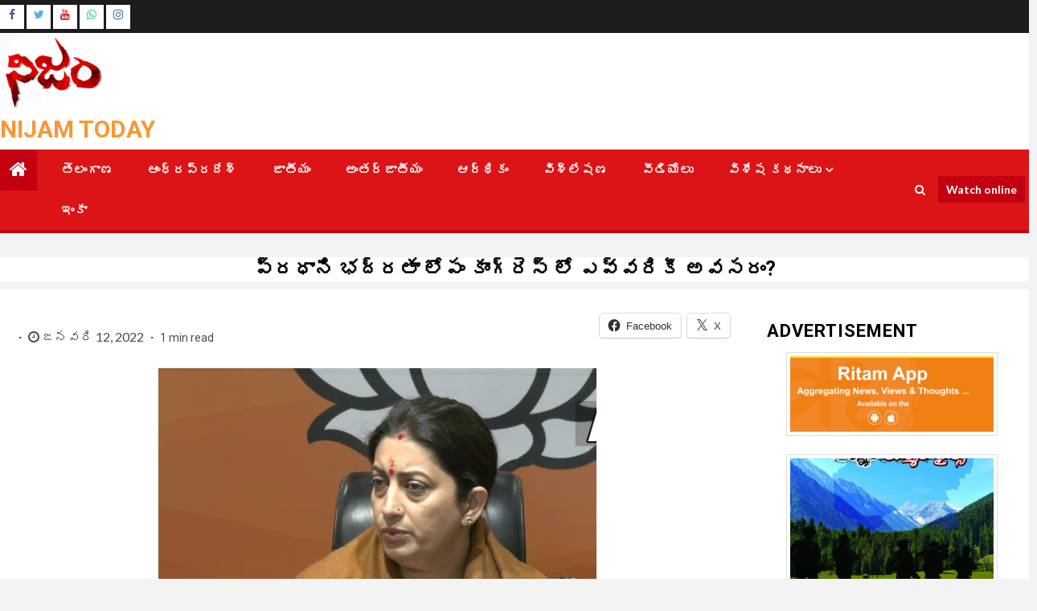

--- FILE ---
content_type: text/html; charset=UTF-8
request_url: https://nijamtoday.com/2022/01/12/who-in-congress-seek-security-lapse/
body_size: 14987
content:
    <!doctype html>
<html lang="te">
    <head>
        <meta charset="UTF-8">
        <meta name="viewport" content="width=device-width, initial-scale=1">
        <link rel="profile" href="http://gmpg.org/xfn/11">

        <title>ప్రధాని భద్రతా లోపం  కాంగ్రెస్ లో ఎవ్వరికీ అవసరం? &#8211; Nijam Today</title>
<meta name='robots' content='max-image-preview:large' />
	<style>img:is([sizes="auto" i], [sizes^="auto," i]) { contain-intrinsic-size: 3000px 1500px }</style>
	<link rel='dns-prefetch' href='//static.addtoany.com' />
<link rel='dns-prefetch' href='//stats.wp.com' />
<link rel='dns-prefetch' href='//fonts.googleapis.com' />
<link rel='dns-prefetch' href='//c0.wp.com' />
<link rel="alternate" type="application/rss+xml" title="Nijam Today &raquo; ఫీడు" href="https://nijamtoday.com/feed/" />
<link rel="alternate" type="application/rss+xml" title="Nijam Today &raquo; వ్యాఖ్యల ఫీడు" href="https://nijamtoday.com/comments/feed/" />
<link rel="alternate" type="application/rss+xml" title="Nijam Today &raquo; ప్రధాని భద్రతా లోపం  కాంగ్రెస్ లో ఎవ్వరికీ అవసరం? వ్యాఖ్యల ఫీడు" href="https://nijamtoday.com/2022/01/12/who-in-congress-seek-security-lapse/feed/" />
<script type="text/javascript">
/* <![CDATA[ */
window._wpemojiSettings = {"baseUrl":"https:\/\/s.w.org\/images\/core\/emoji\/16.0.1\/72x72\/","ext":".png","svgUrl":"https:\/\/s.w.org\/images\/core\/emoji\/16.0.1\/svg\/","svgExt":".svg","source":{"concatemoji":"https:\/\/nijamtoday.com\/wp-includes\/js\/wp-emoji-release.min.js?ver=6.8.3"}};
/*! This file is auto-generated */
!function(s,n){var o,i,e;function c(e){try{var t={supportTests:e,timestamp:(new Date).valueOf()};sessionStorage.setItem(o,JSON.stringify(t))}catch(e){}}function p(e,t,n){e.clearRect(0,0,e.canvas.width,e.canvas.height),e.fillText(t,0,0);var t=new Uint32Array(e.getImageData(0,0,e.canvas.width,e.canvas.height).data),a=(e.clearRect(0,0,e.canvas.width,e.canvas.height),e.fillText(n,0,0),new Uint32Array(e.getImageData(0,0,e.canvas.width,e.canvas.height).data));return t.every(function(e,t){return e===a[t]})}function u(e,t){e.clearRect(0,0,e.canvas.width,e.canvas.height),e.fillText(t,0,0);for(var n=e.getImageData(16,16,1,1),a=0;a<n.data.length;a++)if(0!==n.data[a])return!1;return!0}function f(e,t,n,a){switch(t){case"flag":return n(e,"\ud83c\udff3\ufe0f\u200d\u26a7\ufe0f","\ud83c\udff3\ufe0f\u200b\u26a7\ufe0f")?!1:!n(e,"\ud83c\udde8\ud83c\uddf6","\ud83c\udde8\u200b\ud83c\uddf6")&&!n(e,"\ud83c\udff4\udb40\udc67\udb40\udc62\udb40\udc65\udb40\udc6e\udb40\udc67\udb40\udc7f","\ud83c\udff4\u200b\udb40\udc67\u200b\udb40\udc62\u200b\udb40\udc65\u200b\udb40\udc6e\u200b\udb40\udc67\u200b\udb40\udc7f");case"emoji":return!a(e,"\ud83e\udedf")}return!1}function g(e,t,n,a){var r="undefined"!=typeof WorkerGlobalScope&&self instanceof WorkerGlobalScope?new OffscreenCanvas(300,150):s.createElement("canvas"),o=r.getContext("2d",{willReadFrequently:!0}),i=(o.textBaseline="top",o.font="600 32px Arial",{});return e.forEach(function(e){i[e]=t(o,e,n,a)}),i}function t(e){var t=s.createElement("script");t.src=e,t.defer=!0,s.head.appendChild(t)}"undefined"!=typeof Promise&&(o="wpEmojiSettingsSupports",i=["flag","emoji"],n.supports={everything:!0,everythingExceptFlag:!0},e=new Promise(function(e){s.addEventListener("DOMContentLoaded",e,{once:!0})}),new Promise(function(t){var n=function(){try{var e=JSON.parse(sessionStorage.getItem(o));if("object"==typeof e&&"number"==typeof e.timestamp&&(new Date).valueOf()<e.timestamp+604800&&"object"==typeof e.supportTests)return e.supportTests}catch(e){}return null}();if(!n){if("undefined"!=typeof Worker&&"undefined"!=typeof OffscreenCanvas&&"undefined"!=typeof URL&&URL.createObjectURL&&"undefined"!=typeof Blob)try{var e="postMessage("+g.toString()+"("+[JSON.stringify(i),f.toString(),p.toString(),u.toString()].join(",")+"));",a=new Blob([e],{type:"text/javascript"}),r=new Worker(URL.createObjectURL(a),{name:"wpTestEmojiSupports"});return void(r.onmessage=function(e){c(n=e.data),r.terminate(),t(n)})}catch(e){}c(n=g(i,f,p,u))}t(n)}).then(function(e){for(var t in e)n.supports[t]=e[t],n.supports.everything=n.supports.everything&&n.supports[t],"flag"!==t&&(n.supports.everythingExceptFlag=n.supports.everythingExceptFlag&&n.supports[t]);n.supports.everythingExceptFlag=n.supports.everythingExceptFlag&&!n.supports.flag,n.DOMReady=!1,n.readyCallback=function(){n.DOMReady=!0}}).then(function(){return e}).then(function(){var e;n.supports.everything||(n.readyCallback(),(e=n.source||{}).concatemoji?t(e.concatemoji):e.wpemoji&&e.twemoji&&(t(e.twemoji),t(e.wpemoji)))}))}((window,document),window._wpemojiSettings);
/* ]]> */
</script>
<style id='wp-emoji-styles-inline-css' type='text/css'>

	img.wp-smiley, img.emoji {
		display: inline !important;
		border: none !important;
		box-shadow: none !important;
		height: 1em !important;
		width: 1em !important;
		margin: 0 0.07em !important;
		vertical-align: -0.1em !important;
		background: none !important;
		padding: 0 !important;
	}
</style>
<style id='classic-theme-styles-inline-css' type='text/css'>
/*! This file is auto-generated */
.wp-block-button__link{color:#fff;background-color:#32373c;border-radius:9999px;box-shadow:none;text-decoration:none;padding:calc(.667em + 2px) calc(1.333em + 2px);font-size:1.125em}.wp-block-file__button{background:#32373c;color:#fff;text-decoration:none}
</style>
<link rel='stylesheet' id='mediaelement-css' href='https://c0.wp.com/c/6.8.3/wp-includes/js/mediaelement/mediaelementplayer-legacy.min.css' type='text/css' media='all' />
<link rel='stylesheet' id='wp-mediaelement-css' href='https://c0.wp.com/c/6.8.3/wp-includes/js/mediaelement/wp-mediaelement.min.css' type='text/css' media='all' />
<link rel='stylesheet' id='embedpress-style-css' href='https://nijamtoday.com/wp-content/plugins/embedpress/assets/css/embedpress.css?ver=6.8.3' type='text/css' media='all' />
<link rel='stylesheet' id='foogallery-core-css' href='https://nijamtoday.com/wp-content/plugins/foogallery/extensions/default-templates/shared/css/foogallery.min.css?ver=2.4.27' type='text/css' media='all' />
<link rel='stylesheet' id='menu-image-css' href='https://nijamtoday.com/wp-content/plugins/menu-image/includes/css/menu-image.css?ver=3.12' type='text/css' media='all' />
<link rel='stylesheet' id='dashicons-css' href='https://c0.wp.com/c/6.8.3/wp-includes/css/dashicons.min.css' type='text/css' media='all' />
<link rel='stylesheet' id='font-awesome-css' href='https://nijamtoday.com/wp-content/themes/newsium/assets/font-awesome/css/font-awesome.min.css?ver=6.8.3' type='text/css' media='all' />
<link rel='stylesheet' id='bootstrap-css' href='https://nijamtoday.com/wp-content/themes/newsium/assets/bootstrap/css/bootstrap.min.css?ver=6.8.3' type='text/css' media='all' />
<link rel='stylesheet' id='slick-css-css' href='https://nijamtoday.com/wp-content/themes/newsium/assets/slick/css/slick.min.css?ver=6.8.3' type='text/css' media='all' />
<link rel='stylesheet' id='sidr-css' href='https://nijamtoday.com/wp-content/themes/newsium/assets/sidr/css/jquery.sidr.dark.css?ver=6.8.3' type='text/css' media='all' />
<link rel='stylesheet' id='magnific-popup-css' href='https://nijamtoday.com/wp-content/themes/newsium/assets/magnific-popup/magnific-popup.css?ver=6.8.3' type='text/css' media='all' />
<link rel='stylesheet' id='chld_thm_cfg_parent-css' href='https://nijamtoday.com/wp-content/themes/newsium/style.css?ver=6.8.3' type='text/css' media='all' />
<link rel='stylesheet' id='newsium-google-fonts-css' href='https://fonts.googleapis.com/css?family=Roboto:100,300,400,500,700|Lato:400,300,400italic,900,700&#038;subset=latin,latin-ext' type='text/css' media='all' />
<link rel='stylesheet' id='newsium-style-css' href='https://nijamtoday.com/wp-content/themes/newsium-child/style.css?ver=1.0.8.1590996642' type='text/css' media='all' />
<link rel='stylesheet' id='addtoany-css' href='https://nijamtoday.com/wp-content/plugins/add-to-any/addtoany.min.css?ver=1.16' type='text/css' media='all' />
<style id='addtoany-inline-css' type='text/css'>
@media screen and (min-width:981px){
.a2a_floating_style.a2a_default_style{display:none;}
}
</style>
<link rel='stylesheet' id='social-logos-css' href='https://c0.wp.com/p/jetpack/12.7.2/_inc/social-logos/social-logos.min.css' type='text/css' media='all' />
<link rel='stylesheet' id='jetpack_css-css' href='https://c0.wp.com/p/jetpack/12.7.2/css/jetpack.css' type='text/css' media='all' />
<script type="text/javascript" id="jetpack_related-posts-js-extra">
/* <![CDATA[ */
var related_posts_js_options = {"post_heading":"h4"};
/* ]]> */
</script>
<script type="text/javascript" src="https://c0.wp.com/p/jetpack/12.7.2/_inc/build/related-posts/related-posts.min.js" id="jetpack_related-posts-js"></script>
<script type="text/javascript" id="addtoany-core-js-before">
/* <![CDATA[ */
window.a2a_config=window.a2a_config||{};a2a_config.callbacks=[];a2a_config.overlays=[];a2a_config.templates={};a2a_localize = {
	Share: "Share",
	Save: "Save",
	Subscribe: "Subscribe",
	Email: "Email",
	Bookmark: "Bookmark",
	ShowAll: "Show all",
	ShowLess: "Show less",
	FindServices: "Find service(s)",
	FindAnyServiceToAddTo: "Instantly find any service to add to",
	PoweredBy: "Powered by",
	ShareViaEmail: "Share via email",
	SubscribeViaEmail: "Subscribe via email",
	BookmarkInYourBrowser: "Bookmark in your browser",
	BookmarkInstructions: "Press Ctrl+D or \u2318+D to bookmark this page",
	AddToYourFavorites: "Add to your favorites",
	SendFromWebOrProgram: "Send from any email address or email program",
	EmailProgram: "Email program",
	More: "More&#8230;",
	ThanksForSharing: "Thanks for sharing!",
	ThanksForFollowing: "Thanks for following!"
};
/* ]]> */
</script>
<script type="text/javascript" defer src="https://static.addtoany.com/menu/page.js" id="addtoany-core-js"></script>
<script type="text/javascript" src="https://c0.wp.com/c/6.8.3/wp-includes/js/jquery/jquery.min.js" id="jquery-core-js"></script>
<script type="text/javascript" src="https://c0.wp.com/c/6.8.3/wp-includes/js/jquery/jquery-migrate.min.js" id="jquery-migrate-js"></script>
<script type="text/javascript" defer src="https://nijamtoday.com/wp-content/plugins/add-to-any/addtoany.min.js?ver=1.1" id="addtoany-jquery-js"></script>
<link rel="https://api.w.org/" href="https://nijamtoday.com/wp-json/" /><link rel="alternate" title="JSON" type="application/json" href="https://nijamtoday.com/wp-json/wp/v2/posts/33252" /><link rel="EditURI" type="application/rsd+xml" title="RSD" href="https://nijamtoday.com/xmlrpc.php?rsd" />
<meta name="generator" content="WordPress 6.8.3" />
<link rel="canonical" href="https://nijamtoday.com/2022/01/12/who-in-congress-seek-security-lapse/" />
<link rel='shortlink' href='https://nijamtoday.com/?p=33252' />
<link rel="alternate" title="oEmbed (JSON)" type="application/json+oembed" href="https://nijamtoday.com/wp-json/oembed/1.0/embed?url=https%3A%2F%2Fnijamtoday.com%2F2022%2F01%2F12%2Fwho-in-congress-seek-security-lapse%2F" />
<link rel="alternate" title="oEmbed (XML)" type="text/xml+oembed" href="https://nijamtoday.com/wp-json/oembed/1.0/embed?url=https%3A%2F%2Fnijamtoday.com%2F2022%2F01%2F12%2Fwho-in-congress-seek-security-lapse%2F&#038;format=xml" />
<!-- FIFU: meta tags for featured image (begin) -->
<meta property="og:image" content="https://nijamtoday.com/wp-content/uploads/2022/01/Smriti-Irani2.jpeg" />
<!-- FIFU: meta tags for featured image (end) --><meta name="twitter:image" content="https://nijamtoday.com/wp-content/uploads/2022/01/Smriti-Irani2.jpeg" />	<style>img#wpstats{display:none}</style>
		<link rel="pingback" href="https://nijamtoday.com/xmlrpc.php">        <style type="text/css">
                        body .header-style1 .top-header.data-bg:before,
            body .header-style1 .main-header.data-bg:before {
                background: rgba(0, 0, 0, 0);
            }

                        body .site-title a,
            .site-header .site-branding .site-title a:visited,
            .site-header .site-branding .site-title a:hover,
            .site-description {
                color: #f79838;
            }

            .header-layout-3 .site-header .site-branding .site-title,
            .site-branding .site-title {
                font-size: 30px;
            }

            @media only screen and (max-width: 640px) {
                .site-branding .site-title {
                    font-size: 40px;

                }
            }

            @media only screen and (max-width: 375px) {
                .site-branding .site-title {
                    font-size: 32px;

                }
            }

            
                        .elementor-default .elementor-section.elementor-section-full_width > .elementor-container,
            .elementor-default .elementor-section.elementor-section-boxed > .elementor-container,
            .elementor-page .elementor-section.elementor-section-full_width > .elementor-container,
            .elementor-page .elementor-section.elementor-section-boxed > .elementor-container{
                max-width: 1500px;
            }
            .align-content-left .elementor-section-stretched,
            .align-content-right .elementor-section-stretched {
                max-width: 100%;
                left: 0 !important;
            }

        </style>
        
<!-- Jetpack Open Graph Tags -->
<meta property="og:type" content="article" />
<meta property="og:title" content="ప్రధాని భద్రతా లోపం  కాంగ్రెస్ లో ఎవ్వరికీ అవసరం?" />
<meta property="og:url" content="https://nijamtoday.com/2022/01/12/who-in-congress-seek-security-lapse/" />
<meta property="og:description" content="ప్రధాన మంత్రి నరేంద్ర మోదీ పంజాబ్ పర్యటనలో భద్రతా లోపం వల్ల కాంగ్రెస్‌లో ఎవరు లాభపడాలనుకున్నారో వెల్లడించాలని  కేంద్ర మంత్రి, బీజేపీ నేత స్మృతి ఇరానీ డిమాండ్ చేశారు. ప్రధాన మంత్రికి భద్రత కల్పించడం…" />
<meta property="article:published_time" content="2022-01-12T12:03:13+00:00" />
<meta property="article:modified_time" content="2022-01-12T12:03:16+00:00" />
<meta property="og:site_name" content="Nijam Today" />
<meta property="og:image" content="https://nijamtoday.com/wp-content/uploads/2022/01/Smriti-Irani2.jpeg" />
<meta property="og:image:width" content="600" />
<meta property="og:image:height" content="450" />
<meta property="og:image:alt" content="" />
<meta property="og:locale" content="te_IN" />
<meta name="twitter:text:title" content="ప్రధాని భద్రతా లోపం  కాంగ్రెస్ లో ఎవ్వరికీ అవసరం?" />
<meta name="twitter:image" content="https://nijamtoday.com/wp-content/uploads/2022/01/Smriti-Irani2.jpeg?w=640" />
<meta name="twitter:card" content="summary_large_image" />

<!-- End Jetpack Open Graph Tags -->
<link rel="icon" href="https://nijamtoday.com/wp-content/uploads/2020/05/Nijam_logo-1-45x45.png" sizes="32x32" />
<link rel="icon" href="https://nijamtoday.com/wp-content/uploads/2020/05/Nijam_logo-1.png" sizes="192x192" />
<link rel="apple-touch-icon" href="https://nijamtoday.com/wp-content/uploads/2020/05/Nijam_logo-1.png" />
<meta name="msapplication-TileImage" content="https://nijamtoday.com/wp-content/uploads/2020/05/Nijam_logo-1.png" />
		<style type="text/css" id="wp-custom-css">
			.bottom-bar{
		background-color:#dd1416
}
/*mobile menu background color*/
.main-navigation .menu .menu-mobile
{
	background-color:#00a2ed;
}
/*number box of trending-make invisible*/
.af-trending-news-part .trending-post-items, .trending-posts-vertical .trending-post-items
{
	display:none;
}
.af-main-banner-trending-posts, #tertiary
{
	background-color: lightslategray;
}
body.single-post .post-thumbnail img.wp-post-image{
	 width: 60%;
   height: 60%;
	image-resolution:50%;
 	margin:auto;
		}


.header-style1 .main-header .af-flex-container{
	padding-bottom:0px;
	padding-top:0px;
}

/* remove the breadcrums from singlepost*/
body.single-post.breadcrumb-trail breadcrumbs
{
padding:0px;
	display:none;
}

/*change menu color*/
navigation-section-wrapper
{
	background-color:blue;
}

body.aft-default-mode .af-trending-news-part .entry-meta span, body.aft-default-mode .af-trending-news-part .entry-meta span a, body.aft-default-mode .af-trending-news-part .read-title h4 a, body.aft-default-mode #tertiary .aft-widget-background-secondary-background.solid-border.newsium_tabbed_posts_widget .nav-tabs > li.active > a:hover, body.aft-default-mode #tertiary .aft-widget-background-secondary-background.solid-border.newsium_tabbed_posts_widget .nav-tabs > li > a, body.aft-default-mode #tertiary .aft-widget-background-secondary-background.solid-border .trending-posts-vertical .trending-no, body.aft-default-mode #tertiary .widget-area.color-pad .aft-widget-background-secondary-background.solid-border.widget, body.aft-default-mode #tertiary .widget-area.color-pad .aft-widget-background-secondary-background.solid-border.widget .entry-meta span, body.aft-default-mode #tertiary .widget-area.color-pad .aft-widget-background-secondary-background.solid-border.widget .entry-meta span a, body.aft-default-mode #tertiary .aft-widget-background-secondary-background.solid-border .read-title h4 a, body.aft-default-mode #tertiary .aft-widget-background-secondary-background.solid-border h4.af-author-display-name, body.aft-default-mode #tertiary .aft-widget-background-secondary-background.dashed-border.newsium_tabbed_posts_widget .nav-tabs > li.active > a:hover, body.aft-default-mode #tertiary .aft-widget-background-secondary-background.dashed-border.newsium_tabbed_posts_widget .nav-tabs > li > a, body.aft-default-mode #tertiary .aft-widget-background-secondary-background.dashed-border .trending-posts-vertical .trending-no, body.aft-default-mode #tertiary .widget-area.color-pad .aft-widget-background-secondary-background.dashed-border.widget, body.aft-default-mode #tertiary .widget-area.color-pad .aft-widget-background-secondary-background.dashed-border.widget .entry-meta span, body.aft-default-mode #tertiary .widget-area.color-pad .aft-widget-background-secondary-background.dashed-border.widget .entry-meta span a, body.aft-default-mode #tertiary .aft-widget-background-secondary-background.dashed-border .read-title h4 a, body.aft-default-mode #tertiary .aft-widget-background-secondary-background.dashed-border h4.af-author-display-name, body.aft-default-mode #tertiary .aft-widget-background-dark.solid-border.newsium_tabbed_posts_widget .nav-tabs > li.active > a:hover, body.aft-default-mode #tertiary .aft-widget-background-dark.solid-border.newsium_tabbed_posts_widget .nav-tabs > li > a, body.aft-default-mode #tertiary .aft-widget-background-dark.solid-border .trending-posts-vertical .trending-no, body.aft-default-mode #tertiary .widget-area.color-pad .aft-widget-background-dark.solid-border.widget, body.aft-default-mode #tertiary .widget-area.color-pad .aft-widget-background-dark.solid-border.widget .entry-meta span, body.aft-default-mode #tertiary .widget-area.color-pad .aft-widget-background-dark.solid-border.widget .entry-meta span a, body.aft-default-mode #tertiary .aft-widget-background-dark.solid-border .read-title h4 a, body.aft-default-mode #tertiary .aft-widget-background-dark.solid-border h4.af-author-display-name, body.aft-default-mode #tertiary .aft-widget-background-dark.dashed-border.newsium_tabbed_posts_widget .nav-tabs > li.active > a:hover, body.aft-default-mode #tertiary .aft-widget-background-dark.dashed-border.newsium_tabbed_posts_widget .nav-tabs > li > a, body.aft-default-mode #tertiary .aft-widget-background-dark.dashed-border .trending-posts-vertical .trending-no, body.aft-default-mode #tertiary .widget-area.color-pad .aft-widget-background-dark.dashed-border.widget, body.aft-default-mode #tertiary .widget-area.color-pad .aft-widget-background-dark.dashed-border.widget .entry-meta span, body.aft-default-mode #tertiary .widget-area.color-pad .aft-widget-background-dark.dashed-border.widget .entry-meta span a, body.aft-default-mode #tertiary .aft-widget-background-dark.dashed-border .read-title h4 a, body.aft-default-mode #tertiary .aft-widget-background-dark.dashed-border h4.af-author-display-name, body.aft-default-mode #tertiary .aft-widget-background-dim.newsium_tabbed_posts_widget .nav-tabs > li.active > a:hover, body.aft-default-mode #tertiary .aft-widget-background-dim.newsium_tabbed_posts_widget .nav-tabs > li > a, body.aft-default-mode #tertiary .aft-widget-background-dim .trending-posts-vertical .trending-no, body.aft-default-mode #tertiary .widget-area.color-pad .aft-widget-background-dim.widget, body.aft-default-mode #tertiary .widget-area.color-pad .aft-widget-background-dim.widget .entry-meta span, body.aft-default-mode #tertiary .widget-area.color-pad .aft-widget-background-dim.widget .entry-meta span a, body.aft-default-mode #tertiary .aft-widget-background-dim .read-title h4 a, body.aft-default-mode #tertiary .aft-widget-background-default.newsium_tabbed_posts_widget .nav-tabs > li.active > a:hover, body.aft-default-mode #tertiary .aft-widget-background-default.newsium_tabbed_posts_widget .nav-tabs > li > a, body.aft-default-mode #tertiary .aft-widget-background-default .trending-posts-vertical .trending-no, body.aft-default-mode #tertiary .widget-area.color-pad .aft-widget-background-default.widget, body.aft-default-mode #tertiary .widget-area.color-pad .aft-widget-background-default.widget .entry-meta span, body.aft-default-mode #tertiary .widget-area.color-pad .aft-widget-background-default.widget .entry-meta span a, body.aft-default-mode #tertiary .aft-widget-background-dim h4.af-author-display-name, body.aft-default-mode #tertiary .aft-widget-background-default h4.af-author-display-name, body.aft-default-mode #tertiary .aft-widget-background-default .read-title h4 a, body.aft-default-mode #tertiary .widget-title, body.aft-default-mode #tertiary .header-after1
{
	color:black;
}

.af-trending-news-part .read-single, .trending-posts-vertical .read-single
{
	background-color:white;
}
.af-container-row clearfix af-double-column list-style
{
	width:100%;
}


body.single-post.af-container-block-wrapper {
    background: #fff;
    padding: 0px;
}

#content  {
	padding-left:0px;
	padding-right:0px;
	}

	.cat-links {
  display:none;
}

.container-wrapper
{
	padding-left:0px;
	padding-right:0px;
}
.breadcrumb-trail.breadcrumbs 
{
display:none;
}

body.single-post .entry-title{
	font-size:25px;
	padding-left:0px;
	padding-right:0px;
}

.af-container-block-wrapper
{
	padding:0px;
}
body.single-post:not(.aft-single-full-header) .entry-header-details
{
	padding-top:0px;
	padding-bottom:0px;
	margin-bottom:0px;
	margin-top:0px;
}

.rpwe-block a {
font-size: 16px;
font-weight: bold;
}

#sidr .widget, .sidebar-area .widget, footer .widget
{
	background-color:white;
}

.read-img.read-bg-img a
{
	height:300px;
}
.col-1
{
	width:fit-content;
}

.col-1.float-l.pad.aft-spotlight-posts-1
{
	width:100%;
	flex-flow:row;
	flex-wrap:none;
	flex-direction:none;
}

.col-1.float-l.pad.aft-spotlight-posts-2
{
width:50%;
	flex-flow:row;
	flex-wrap:none;
	flex-direction:none;
}

.col-1.float-l.pad.aft-spotlight-posts-3
{
	
	width:50%;
	flex-flow:row;
	flex-wrap:none;
	flex-direction:none;
}


.col-1.float-l.pad.aft-spotlight-posts-4
{
width:50%;
	flex-flow:row;
	flex-wrap:none;
	flex-direction:none;
}


.col-1.float-l.pad.aft-spotlight-posts-5
{
	
	width:50%;
	flex-flow:row;
	flex-wrap:none;
	flex-direction:none;
}
.col-2
{
	width:fit-content;
}


.col-2.float-l.pad.aft-spotlight-posts-1
{
	width:100%;
	flex-flow:row;
	flex-wrap:none;
	flex-direction:none;
}

.col-2.float-l.pad.aft-spotlight-posts-2
{
width:100%;
	flex-flow:row;
	flex-wrap:none;
	flex-direction:none;
}

.col-2.float-l.pad.aft-spotlight-posts-3
{
	
	width:50%;
	flex-flow:row;
	flex-wrap:none;
	flex-direction:none;
}


.col-2.float-l.pad.aft-spotlight-posts-4
{
width:50%;
	flex-flow:row;
	flex-wrap:none;
	flex-direction:none;
}


.col-2.float-l.pad.aft-spotlight-posts-5
{
width:50%;
	flex-flow:row;
	flex-wrap:none;
	flex-direction:none;
}

.af-container-block-wrapper.clearfix
{
	min-height:400px;
}

#main-navigation-bar a:hover 
 {
   background:#e9d319;
   color: #000;
  }

#main-navigation-bar a:focus
{
 background:#e9d319;
 color: #000;
 }
 
.body.single-post.post-thumbnail img.wp-post-image
{
	width:50%;
		height:50%;
	
}
.main-banner-widget-wrapper .af-double-column.list-style .aft-spotlight-posts-1 .read-bg-img, .content-with-single-sidebar .content-area .af-double-column.list-style .aft-spotlight-posts-1 .read-bg-img, .site-footer .af-double-column.list-style .aft-spotlight-posts-1 .read-bg-img, #sidr .af-double-column.list-style .aft-spotlight-posts-1 .read-bg-img, .sidebar-area .af-double-column.list-style .aft-spotlight-posts-1 .read-bg-img, .af-double-column.list-style .aft-spotlight-posts-1 .read-bg-img {
    height: 400px;
	  width:700px;
    margin: 0;
	/*width:fit-content%;*/
}

#main-navigation-bar.custom-menu-link a
{
	content:"Watch";
	target:"_blank";
}

@media (max-width: 767px){
 .wpml-ls-slot-2 { margin-left: -15px !important; }
}

@media (max-width: 768px){
.af-secondary-menu{
	display: inline

}

/*remove ul dots*/
ul {
list-style-type: none;
}
.main-navigation ul .sub-menu{
		background-color: black;
	}
	
#main-navigation-bar li.menu-item a	{
		color:black;
	}

#menu-image menu-image-title-after{
  height:20px;
	width:50px;
	}


.aft-secondary-navigation ul li
	{
		font-size:10px;
	}
	


	#main-navigation-bar li.menu-item a{	color:blue;
			}
	
.read-img.read-bg-img img	{
	}
	
.site-title, h1, h2, h3, h4, h5, h6
	{
    font-family: 'Roboto';
    font-weight: 500;
}
.comments-title, .widget-title, .header-after1 {
    font-weight:100;
	font-size:10px;
	}
	
.h2{	 font-size: 10px;
}

			</style>
		    </head>

<body class="wp-singular post-template-default single single-post postid-33252 single-format-standard wp-custom-logo wp-embed-responsive wp-theme-newsium wp-child-theme-newsium-child aft-default-mode aft-sticky-sidebar aft-hide-comment-count-in-list aft-hide-minutes-read-in-list aft-hide-date-author-in-list default-content-layout content-with-single-sidebar align-content-left">

<div id="page" class="site">
    <a class="skip-link screen-reader-text" href="#content">Skip to content</a>


            <header id="masthead" class="header-style1 header-layout-1">
                
                    <div class="top-header">
        <div class="container-wrapper">
            <div class="top-bar-flex">
                <div class="top-bar-left col-2">

                    
                    <div class="date-bar-left">
                                                                    </div>
                </div>

                <div class="top-bar-right col-2">
  						<span class="aft-small-social-menu">
  							
                                <div class="social-navigation"><ul id="social-menu" class="menu"><li id="menu-item-148" class="menu-item menu-item-type-custom menu-item-object-custom menu-item-148"><a target="_blank" href="https://www.facebook.com/NijamToday/" class="menu-image-title-hide menu-image-not-hovered"><span class="screen-reader-text"><span class="menu-image-title-hide menu-image-title">Facebook</span><img width="20" height="20" src="https://nijamtoday.com/wp-content/uploads/2020/05/facebook.jpg" class="menu-image menu-image-title-hide" alt="" decoding="async" /></span></a></li>
<li id="menu-item-150" class="menu-item menu-item-type-custom menu-item-object-custom menu-item-150"><a target="_blank" href="https://twitter.com/NijamToday" class="menu-image-title-hide menu-image-not-hovered"><span class="screen-reader-text"><span class="menu-image-title-hide menu-image-title">Twitter</span><img width="20" height="20" src="https://nijamtoday.com/wp-content/uploads/2020/05/twitter.png" class="menu-image menu-image-title-hide" alt="" decoding="async" /></span></a></li>
<li id="menu-item-307" class="menu-item menu-item-type-custom menu-item-object-custom menu-item-307"><a target="_blank" href="https://youtube.com/nijamtoday" class="menu-image-title-after menu-image-not-hovered"><span class="screen-reader-text"><img width="26" height="20" src="https://nijamtoday.com/wp-content/uploads/2020/05/youtube.png" class="menu-image menu-image-title-after" alt="" decoding="async" /><span class="menu-image-title-after menu-image-title">Youtube</span></span></a></li>
<li id="menu-item-155" class="menu-item menu-item-type-custom menu-item-object-custom menu-item-155"><a target="_blank" href="https://webwhatsapp.com" class="menu-image-title-hide menu-image-not-hovered"><span class="screen-reader-text"><span class="menu-image-title-hide menu-image-title">Whatsapp</span><img width="24" height="24" src="https://nijamtoday.com/wp-content/uploads/2020/05/whatsapp-24x24.jpg" class="menu-image menu-image-title-hide" alt="" decoding="async" /></span></a></li>
<li id="menu-item-829" class="menu-item menu-item-type-custom menu-item-object-custom menu-item-829"><a target="_blank" href="https://www.instagram.com/nijamonly/"><span class="screen-reader-text">Instagram</span></a></li>
</ul></div>
                              						</span>
                </div>
            </div>
        </div>

    </div>
<div class="main-header  "
     data-background="">
    <div class="container-wrapper">
        <div class="af-container-row af-flex-container">
            <div class="col-3 float-l pad">
                <div class="logo-brand">
                    <div class="site-branding">
                        <a href="https://nijamtoday.com/" class="custom-logo-link" rel="home"><img width="131" height="94" src="https://nijamtoday.com/wp-content/uploads/2020/05/cropped-Nijam_logo-1.png" class="custom-logo" alt="Nijam Today" decoding="async" srcset="https://nijamtoday.com/wp-content/uploads/2020/05/cropped-Nijam_logo-1.png 131w, https://nijamtoday.com/wp-content/uploads/2020/05/cropped-Nijam_logo-1-24x17.png 24w, https://nijamtoday.com/wp-content/uploads/2020/05/cropped-Nijam_logo-1-36x26.png 36w, https://nijamtoday.com/wp-content/uploads/2020/05/cropped-Nijam_logo-1-48x34.png 48w" sizes="(max-width: 131px) 100vw, 131px" /></a>                            <p class="site-title font-family-1">
                                <a href="https://nijamtoday.com/"
                                   rel="home">Nijam Today</a>
                            </p>
                        
                                            </div>
                </div>
            </div>

            <div class="col-66 float-l pad">
                            </div>
        </div>
    </div>

</div>

                <div class="header-menu-part">
                    <div id="main-navigation-bar" class="bottom-bar">
                        <div class="navigation-section-wrapper">
                            <div class="container-wrapper">
                                <div class="header-middle-part">
                                    <div class="navigation-container">
                                        <nav class="main-navigation clearfix">
                                                                                                <span class="aft-home-icon">
                                                                                        <a href="https://nijamtoday.com">
                                            <i class="fa fa-home" aria-hidden="true"></i>
                                        </a>
                                    </span>
                                                                                            <span class="toggle-menu" aria-controls="primary-menu"
                                                  aria-expanded="false">
                                                 <a href="javascript:void(0)" class="aft-void-menu">
                                        <span class="screen-reader-text">
                                            Primary Menu                                        </span>
                                        <i class="ham"></i>
                                                      </a>
                                    </span>
                                            <div class="menu main-menu menu-desktop show-menu-border"><ul id="primary-menu" class="menu"><li id="menu-item-14" class="menu-item menu-item-type-taxonomy menu-item-object-category menu-item-14"><a href="https://nijamtoday.com/category/telangana/">తెలంగాణ</a></li>
<li id="menu-item-11" class="menu-item menu-item-type-taxonomy menu-item-object-category menu-item-11"><a href="https://nijamtoday.com/category/andhra-pradesh/">ఆంధ్రప్రదేశ్</a></li>
<li id="menu-item-13" class="menu-item menu-item-type-taxonomy menu-item-object-category current-post-ancestor current-menu-parent current-post-parent menu-item-13"><a href="https://nijamtoday.com/category/national/">జాతీయం</a></li>
<li id="menu-item-9" class="menu-item menu-item-type-taxonomy menu-item-object-category menu-item-9"><a href="https://nijamtoday.com/category/international/">అంతర్జాతీయం</a></li>
<li id="menu-item-12" class="menu-item menu-item-type-taxonomy menu-item-object-category menu-item-12"><a href="https://nijamtoday.com/category/economic/">ఆర్థికం</a></li>
<li id="menu-item-10" class="menu-item menu-item-type-taxonomy menu-item-object-category menu-item-10"><a href="https://nijamtoday.com/category/analysis/">విశ్లేషణ</a></li>
<li id="menu-item-15" class="menu-item menu-item-type-taxonomy menu-item-object-category menu-item-15"><a href="https://nijamtoday.com/category/videos/">వీడియోలు</a></li>
<li id="menu-item-16" class="menu-item menu-item-type-taxonomy menu-item-object-category current-post-ancestor current-menu-parent current-post-parent menu-item-has-children menu-item-16"><a href="https://nijamtoday.com/category/special-stories/">విశేష కథనాలు</a>
<ul class="sub-menu">
	<li id="menu-item-20273" class="menu-item menu-item-type-taxonomy menu-item-object-category menu-item-20273"><a href="https://nijamtoday.com/category/special-stories/covid-response/">కోవిడ్ రెస్పాన్స్</a></li>
	<li id="menu-item-20703" class="menu-item menu-item-type-taxonomy menu-item-object-category menu-item-20703"><a href="https://nijamtoday.com/category/special-stories/%e0%b0%aa%e0%b0%b6%e0%b1%8d%e0%b0%9a%e0%b0%bf%e0%b0%ae-%e0%b0%ac%e0%b1%86%e0%b0%82%e0%b0%97%e0%b0%be%e0%b0%b2%e0%b1%8d/">పశ్చిమ బెంగాల్</a></li>
</ul>
</li>
<li id="menu-item-825" class="menu-item menu-item-type-taxonomy menu-item-object-category menu-item-825"><a href="https://nijamtoday.com/category/more/">ఇంకా</a></li>
</ul></div>                                        </nav>
                                    </div>
                                </div>
                                <div class="header-right-part">
                                    <div class="af-search-wrap">
                                        <div class="search-overlay">
                                            <a href="#" title="Search" class="search-icon">
                                                <i class="fa fa-search"></i>
                                            </a>
                                            <div class="af-search-form">
                                                <form role="search" method="get" class="search-form" action="https://nijamtoday.com/">
				<label>
					<span class="screen-reader-text">వెతికింది:</span>
					<input type="search" class="search-field" placeholder="వెతకండి &hellip;" value="" name="s" />
				</label>
				<input type="submit" class="search-submit" value="వెతుకు" />
			</form>                                            </div>
                                        </div>
                                    </div>
                                                                                                                    <div class="custom-menu-link">
                                                <a href="https://www.youtube.com/nijamtoday">Watch online</a>
                                            </div>
                                        
                                        

                                </div>
                            </div>
                        </div>
                    </div>
                </div>
            </header>

            <!-- end slider-section -->
                    <header class="entry-header pos-rel ">
        <div class="container-wrapper ">    
            <div class="read-details af-container-block-wrapper">
                <div class="entry-header-details">
                                            <div class="figure-categories figure-categories-bg">
                            <ul class="cat-links"><li class="meta-category">
                             <a class="newsium-categories category-color-1" href="https://nijamtoday.com/category/national/" alt="View all posts in జాతీయం"> 
                                 జాతీయం
                             </a>
                        </li><li class="meta-category">
                             <a class="newsium-categories category-color-1" href="https://nijamtoday.com/category/special-stories/" alt="View all posts in విశేష కథనాలు"> 
                                 విశేష కథనాలు
                             </a>
                        </li></ul>                            
                        </div>
                                       
                    <h1 class="entry-title">ప్రధాని భద్రతా లోపం  కాంగ్రెస్ లో ఎవ్వరికీ అవసరం?</h1>                   
                    
                </div>
            </div>
        </div>

                    </header><!-- .entry-header -->

        <!-- end slider-section -->
        
    

    <div id="content" class="container-wrapper ">
    <div class="af-container-block-wrapper clearfix">
        <div id="primary" class="content-area ">
            <main id="main" class="site-main ">
                                    <article id="post-33252" class="post-33252 post type-post status-publish format-standard has-post-thumbnail hentry category-national category-special-stories tag-bjp tag-congress tag-narendra-modi tag-punjab-visit tag-security-lapse tag-smriti-irani">
                        <div class="entry-content-wrap read-single">

                            
                            <div class="post-meta-share-wrapper">
                                <div class="post-meta-detail">
                                    <span class="min-read-post-format">
                                                                            </span>
                                    <span class="entry-meta">
                                                                            </span>
                                                <span class="item-metadata posts-date">
                <i class="fa fa-clock-o"></i>
                జనవరి 12, 2022            </span>
                                            <span class="min-read">1 min read</span>                                </div>
                                            <div class="aft-social-share">
                <div class="sharedaddy sd-sharing-enabled"><div class="robots-nocontent sd-block sd-social sd-social-icon-text sd-sharing"><h3 class="sd-title">Share this:</h3><div class="sd-content"><ul><li class="share-facebook"><a rel="nofollow noopener noreferrer" data-shared="sharing-facebook-33252" class="share-facebook sd-button share-icon" href="https://nijamtoday.com/2022/01/12/who-in-congress-seek-security-lapse/?share=facebook" target="_blank" title="Click to share on Facebook" ><span>Facebook</span></a></li><li class="share-x"><a rel="nofollow noopener noreferrer" data-shared="sharing-x-33252" class="share-x sd-button share-icon" href="https://nijamtoday.com/2022/01/12/who-in-congress-seek-security-lapse/?share=x" target="_blank" title="Click to share on X" ><span>X</span></a></li><li class="share-end"></li></ul></div></div></div>
            </div>
                                    </div>
                                    <div class="read-img pos-rel">
                            <div class="post-thumbnail full-width-image">
                    <img width="600" height="450" src="https://nijamtoday.com/wp-content/uploads/2022/01/Smriti-Irani2.jpeg" class="attachment-newsium-featured size-newsium-featured wp-post-image" alt="ప్రధాని భద్రతా లోపం  కాంగ్రెస్ లో ఎవ్వరికీ అవసరం?" title="ప్రధాని భద్రతా లోపం  కాంగ్రెస్ లో ఎవ్వరికీ అవసరం?" decoding="async" fetchpriority="high" srcset="https://nijamtoday.com/wp-content/uploads/2022/01/Smriti-Irani2.jpeg 600w, https://nijamtoday.com/wp-content/uploads/2022/01/Smriti-Irani2-300x225.jpeg 300w, https://nijamtoday.com/wp-content/uploads/2022/01/Smriti-Irani2-24x18.jpeg 24w, https://nijamtoday.com/wp-content/uploads/2022/01/Smriti-Irani2-36x27.jpeg 36w, https://nijamtoday.com/wp-content/uploads/2022/01/Smriti-Irani2-48x36.jpeg 48w" sizes="(max-width: 600px) 100vw, 600px" />                </div>
            
                    <span class="min-read-post-format">

                                            </span>

        </div>
                                    
            
                                

        <div class="entry-content read-details">
            <div>ప్రధాన మంత్రి నరేంద్ర మోదీ పంజాబ్ పర్యటనలో భద్రతా లోపం వల్ల కాంగ్రెస్‌లో ఎవరు లాభపడాలనుకున్నారో వెల్లడించాలని  కేంద్ర మంత్రి, బీజేపీ నేత స్మృతి ఇరానీ డిమాండ్ చేశారు.</div>
<div></div>
<div>ప్రధాన మంత్రికి భద్రత కల్పించడం ప్రోటోకాల్ అని, కాంగ్రెస్ నేతృత్వంలోని పంజాబ్ ప్రభుత్వం ఈ ప్రోటోకాల్‌ను, భద్రతా చర్యలను ఉద్దేశపూర్వకంగా చూసీచూడనట్లు వ్యవహరిస్తూ, ఎందుకు ఉల్లంఘించిందని ఆమె  నిలదీశారు. బుధవారం నిర్వహించిన మీడియా సమావేశంలో ఆమె మాట్లాడారు.</div>
<div></div>
<div> సుప్రీంకోర్టు ప్రధాని మోదీ పంజాబ్ పర్యటన సందర్భంగా జరిగిన భద్రతా లోపంపై దర్యాప్తు కోసం  జస్టిస్ ఇందు మల్హోత్రా నేతృత్వంలో ఓ కమిటీని ఏర్పాటు చేసిన అనంతరం ఆమె మీడియాతో మాట్లాడుతూ ప్రధాన మంత్రి భద్రతకు బెదిరింపులను పంజాబ్ ప్రభుత్వంలో ఎవరు పదే పదే ఉద్దేశపూర్వకంగా నిర్లక్ష్యం చేస్తున్నారో తెలియజేయాలని ఆమె నిలదీశారు.</div>
<div></div>
<div>కాంగ్రెస్ అధిష్ఠానం ఈ ప్రశ్నలకు సమాధానాలు చెప్పాలని ఆమె స్పష్టం చేశారు.  ఇదిలావుండగా, ఓ ఇంగ్లిష్ న్యూస్ చానల్ ఇటీవల ఓ కథనాన్ని ప్రసారం చేసింది. ప్రధాన మంత్రి నరేంద్ర మోదీ పంజాబ్‌లోని ఫిరోజ్‌పూర్ పర్యటనకు ముందే రైతుల నిరసన <span style="font-size: large;">గురించి పంజాబ్ పోలీసులకు తెలుసునని తన దర్యాప్తులో వెల్లడైందని తెలిపింది. స్మృతి ఇరానీ ఈ విషయాన్ని విలేకర్ల సమావేశంలో ప్రస్తావించారు. </span></div>
<div><span style="font-size: large;"> </span></div>
<div><span style="font-size: large;">ప్రధానమంత్రి భద్రతను ఉల్లంఘించి, ఆయనకు హాని కలిగించేలా రాష్ట్రంలోని పోలీసు సిబ్బందికి దిశానిర్దేశం చేశారని, అటువంటి   వారికి సౌకర్యాలు కల్పించారని ఆమె ఆరోపించారు. పంజాబ్‌లో శాంతి భద్రతలు దెబ్బతినడం వల్ల డిజిపి, పోలీసులు పిఎంఓకు  భద్రతా మద్దతును అందించడంలో పంజాబ్ ప్రభుత్వ అసమర్ధత వెల్లడైనట్లు స్మ్రితి ఇరానీ ధ్వజమెత్తారు.</p>
<p>&#8220;పంజాబ్‌లోని పరిపాలన పరిస్థితి అలాంటిది, పరిపాలనాపరంగా ఒక దేశ అధిపతి పట్ల అనుసరించాల్సిన ప్రోటోకాల్, భద్రతా వివరాల పట్ల పూర్తి నిర్లక్ష్యం ప్రదర్శించారు. తద్వారా ప్రధాని మోదీకి  హాని కలిగించవచ్చు&#8221; అని ఇరానీ ఆందోళన వ్యక్తం చేశారు.<br />
ప్రధానమంత్రి ప్రయాణించే మార్గంలో ప్రధాని భద్రతకు సంబంధించి పూర్తి స్పష్టత ఇవ్వాలని పంజాబ్ డిజిపి తీసుకున్న నిర్ణయంపై కూడా ఆమె ప్రశ్నలు లేవనెత్తారు. ప్రధాని వెళ్లే మార్గం గురించి నిరసనకారులకు ఎలా తెలిసిందని ఆమె ప్రశ్నించారు.</p>
<p>“పంజాబ్ ప్రభుత్వంలో ఫ్లైఓవర్ పైన మొక్కలు నాటిన వ్యక్తులకు ప్రధానమంత్రి మార్గం గురించి సమాచారం ఇచ్చింది ఎవరు? ఇప్పుడు బహిరంగంగా అందుబాటులో ఉన్న వీడియో సాక్ష్యం, అలాంటి ప్రశ్నలను తెరపైకి తెస్తుంది, ”అని ఆమె చెప్పారు.</p>
<p>ఇది ప్రధాని మోదీకి హాని కలిగించే కుట్ర అని పేర్కొన్న ఇరానీ, “చాలా మంది వ్యక్తులు అక్కడికి చేరుకోవడం కేవలం యాదృచ్చికం కాదు. ఇది ఒక కుట్ర. లోపానికి బాధ్యులెవరు? పంజాబ్ పోలీసులు మూగ ప్రేక్షకుడిగా ఉండిపోయారు. ఎలాంటి భద్రతా ప్రోటోకాల్ పాటించలేదు&#8221; అంటూ ఆమె మండిపడ్డారు.</p>
<p>ప్రధానమంత్రికి భద్రత కల్పించాలంటూ రాష్ట్ర ప్రభుత్వం తరఫున భద్రత ఏదీ చేసినా స్పందించలేదని ఆమె ఆరోపించారు. . బదులుగా, ప్రధాని భద్రతా వివరాలు ఉల్లంఘించినందుకు కాంగ్రెస్ నాయకులు సంతోషంగా,   ఆనందంగా ఉన్నారని ఇరానీ విస్మయం వ్యక్తం చేశారు.</p>
<p>&#8220;ప్రధాని మోదీకి భద్రత కరువైనప్పుడు, ఆయన జోష్ ఎలా ఉందని కాంగ్రెస్ నేతలు సంతోషంతో ఉలిక్కిపడ్డారు! ప్రధాని మోదీ  ఎప్పటిలాగే, తిరిగి వస్తుండగా, ‘జిందా లౌత్ రహా హూన్ (నేను సజీవంగా తిరిగి వస్తున్నాను) అని చెప్పారు, ”అని బిజెపి ఆమె గుర్తు చేశారు.</p>
<p>పంజాబ్ ఉప ముఖ్యమంత్రి సుఖ్‌జిందర్ సింగ్ రంధావా భారీ భద్రతా లోపాన్ని అంగీకరించిన తర్వాత స్మృతి ఇరానీ ఇటువంటి తీవ్రమైన ప్రకటన చేయడం గమనార్హం.  ప్రత్యామ్నాయ మార్గాన్ని ముందుగానే ప్లాన్ చేయాలి, కానీ అది జరగలేదని రంధావా పేర్కొన్నారు.</span></div>
<div></div>
<div>ఇలా ఉండగా, ప్రధాన మంత్రి భద్రతకు జరిగిన లోపం గురించి కాంగ్రెస్ నేత ప్రియాంక గాంధీ వాద్రాకు పంజాబ్ ముఖ్యమంత్రి చరణ్ జిత్ సింగ్ చన్నీ ఎందుకు వివరించారో చెప్పాలని కేంద్ర మంత్రి పేర్కొన్నారు.  పంజాబ్ ముఖ్యమంత్రి తనకు ఈ విషయం గురించి చెప్పారని ప్రియాంక గాంధీ ఓ ఇంటర్వ్యూలో అంగీకరించారని ఆమె గుర్తు చేశారు.</div>
<div></div>
<div>భద్రతకు సంబంధించిన వివరాలు కేవలం భద్రతా సంస్థలకు మాత్రమే పరిమితం కావలసి ఉండగా, ప్రధాన మంత్రి భద్రతా నిబంధనలు, వాటి ఉల్లంఘన గురించి ముఖ్యమంత్రి చన్నీ ఓ పౌరురాలు (ప్రియాంక గాంధీ వాద్రా)కు చెప్పడానికి ఎటువంటి అనుమతులు ఉన్నాయనే ప్రశ్న ఉత్పన్నమవుతోందని ఆమె ఆగ్రహం వ్యక్తం చేశారు. న్నారు.</div>
<div></div>
<div>పీఎం భద్రతా లోపంపై దర్యాప్తు కోసం సుప్రీంకోర్టు ఓ కమిటీని నియమించడంపై స్పందించేందుకు స్మృతి ఇరానీ నిరాకరించారు. ఈ కమిటీ తన నివేదికను సమర్పించిన తర్వాత బీజేపీ తనను స్పందించాలని ఆదేశిస్తే తాను స్పందిస్తానని ఆమె చెప్పారు.</div>

<div id='jp-relatedposts' class='jp-relatedposts' >
	<h3 class="jp-relatedposts-headline"><em>Related</em></h3>
</div><div class="addtoany_share_save_container addtoany_content addtoany_content_bottom"><div class="a2a_kit a2a_kit_size_32 addtoany_list" data-a2a-url="https://nijamtoday.com/2022/01/12/who-in-congress-seek-security-lapse/" data-a2a-title="ప్రధాని భద్రతా లోపం  కాంగ్రెస్ లో ఎవ్వరికీ అవసరం?"><a class="a2a_button_facebook" href="https://www.addtoany.com/add_to/facebook?linkurl=https%3A%2F%2Fnijamtoday.com%2F2022%2F01%2F12%2Fwho-in-congress-seek-security-lapse%2F&amp;linkname=%E0%B0%AA%E0%B1%8D%E0%B0%B0%E0%B0%A7%E0%B0%BE%E0%B0%A8%E0%B0%BF%20%E0%B0%AD%E0%B0%A6%E0%B1%8D%E0%B0%B0%E0%B0%A4%E0%B0%BE%20%E0%B0%B2%E0%B1%8B%E0%B0%AA%E0%B0%82%20%20%E0%B0%95%E0%B0%BE%E0%B0%82%E0%B0%97%E0%B1%8D%E0%B0%B0%E0%B1%86%E0%B0%B8%E0%B1%8D%20%E0%B0%B2%E0%B1%8B%20%E0%B0%8E%E0%B0%B5%E0%B1%8D%E0%B0%B5%E0%B0%B0%E0%B0%BF%E0%B0%95%E0%B1%80%20%E0%B0%85%E0%B0%B5%E0%B0%B8%E0%B0%B0%E0%B0%82%3F" title="Facebook" rel="nofollow noopener" target="_blank"></a><a class="a2a_button_twitter" href="https://www.addtoany.com/add_to/twitter?linkurl=https%3A%2F%2Fnijamtoday.com%2F2022%2F01%2F12%2Fwho-in-congress-seek-security-lapse%2F&amp;linkname=%E0%B0%AA%E0%B1%8D%E0%B0%B0%E0%B0%A7%E0%B0%BE%E0%B0%A8%E0%B0%BF%20%E0%B0%AD%E0%B0%A6%E0%B1%8D%E0%B0%B0%E0%B0%A4%E0%B0%BE%20%E0%B0%B2%E0%B1%8B%E0%B0%AA%E0%B0%82%20%20%E0%B0%95%E0%B0%BE%E0%B0%82%E0%B0%97%E0%B1%8D%E0%B0%B0%E0%B1%86%E0%B0%B8%E0%B1%8D%20%E0%B0%B2%E0%B1%8B%20%E0%B0%8E%E0%B0%B5%E0%B1%8D%E0%B0%B5%E0%B0%B0%E0%B0%BF%E0%B0%95%E0%B1%80%20%E0%B0%85%E0%B0%B5%E0%B0%B8%E0%B0%B0%E0%B0%82%3F" title="Twitter" rel="nofollow noopener" target="_blank"></a><a class="a2a_button_whatsapp" href="https://www.addtoany.com/add_to/whatsapp?linkurl=https%3A%2F%2Fnijamtoday.com%2F2022%2F01%2F12%2Fwho-in-congress-seek-security-lapse%2F&amp;linkname=%E0%B0%AA%E0%B1%8D%E0%B0%B0%E0%B0%A7%E0%B0%BE%E0%B0%A8%E0%B0%BF%20%E0%B0%AD%E0%B0%A6%E0%B1%8D%E0%B0%B0%E0%B0%A4%E0%B0%BE%20%E0%B0%B2%E0%B1%8B%E0%B0%AA%E0%B0%82%20%20%E0%B0%95%E0%B0%BE%E0%B0%82%E0%B0%97%E0%B1%8D%E0%B0%B0%E0%B1%86%E0%B0%B8%E0%B1%8D%20%E0%B0%B2%E0%B1%8B%20%E0%B0%8E%E0%B0%B5%E0%B1%8D%E0%B0%B5%E0%B0%B0%E0%B0%BF%E0%B0%95%E0%B1%80%20%E0%B0%85%E0%B0%B5%E0%B0%B8%E0%B0%B0%E0%B0%82%3F" title="WhatsApp" rel="nofollow noopener" target="_blank"></a><a class="a2a_button_email" href="https://www.addtoany.com/add_to/email?linkurl=https%3A%2F%2Fnijamtoday.com%2F2022%2F01%2F12%2Fwho-in-congress-seek-security-lapse%2F&amp;linkname=%E0%B0%AA%E0%B1%8D%E0%B0%B0%E0%B0%A7%E0%B0%BE%E0%B0%A8%E0%B0%BF%20%E0%B0%AD%E0%B0%A6%E0%B1%8D%E0%B0%B0%E0%B0%A4%E0%B0%BE%20%E0%B0%B2%E0%B1%8B%E0%B0%AA%E0%B0%82%20%20%E0%B0%95%E0%B0%BE%E0%B0%82%E0%B0%97%E0%B1%8D%E0%B0%B0%E0%B1%86%E0%B0%B8%E0%B1%8D%20%E0%B0%B2%E0%B1%8B%20%E0%B0%8E%E0%B0%B5%E0%B1%8D%E0%B0%B5%E0%B0%B0%E0%B0%BF%E0%B0%95%E0%B1%80%20%E0%B0%85%E0%B0%B5%E0%B0%B8%E0%B0%B0%E0%B0%82%3F" title="Email" rel="nofollow noopener" target="_blank"></a><a class="a2a_dd addtoany_share_save addtoany_share" href="https://www.addtoany.com/share"></a></div></div>                            <div class="post-item-metadata entry-meta">
                    <span class="tags-links">Tags: <a href="https://nijamtoday.com/tag/bjp/" rel="tag">BJP</a> <a href="https://nijamtoday.com/tag/congress/" rel="tag">Congress</a> <a href="https://nijamtoday.com/tag/narendra-modi/" rel="tag">Narendra Modi</a> <a href="https://nijamtoday.com/tag/punjab-visit/" rel="tag">Punjab visit</a> <a href="https://nijamtoday.com/tag/security-lapse/" rel="tag">security lapse</a> <a href="https://nijamtoday.com/tag/smriti-irani/" rel="tag">Smriti Irani</a></span>                </div>
                        
	<nav class="navigation post-navigation" aria-label="Continue Reading">
		<h2 class="screen-reader-text">Continue Reading</h2>
		<div class="nav-links"><div class="nav-previous"><a href="https://nijamtoday.com/2022/01/12/dr-tv-narayana-dead/" rel="prev"><span class="em-post-navigation">Previous</span> ప్రముఖ సామజికవేత్త డా. టివి నారాయణ మృతి </a></div><div class="nav-next"><a href="https://nijamtoday.com/2022/01/13/threat-in-ladakh-continuing/" rel="next"><span class="em-post-navigation">Next</span> లడఖ్ ప్రాంతంలో ముప్పు కొనసాగుతోంది</a></div></div>
	</nav>                    </div><!-- .entry-content -->
                        </div>
                        <div class="aft-comment-related-wrap">
                            
<div id="comments" class="comments-area">

		<div id="respond" class="comment-respond">
		<h3 id="reply-title" class="comment-reply-title">స్పందించండి <small><a rel="nofollow" id="cancel-comment-reply-link" href="/2022/01/12/who-in-congress-seek-security-lapse/#respond" style="display:none;">స్పందనను రద్దుచేయి</a></small></h3><form action="https://nijamtoday.com/wp-comments-post.php" method="post" id="commentform" class="comment-form"><p class="comment-notes"><span id="email-notes">మీ ఈమెయిలు చిరునామా ప్రచురించబడదు.</span> <span class="required-field-message">తప్పనిసరి ఖాళీలు <span class="required">*</span>‌తో గుర్తించబడ్డాయి</span></p><p class="comment-form-comment"><label for="comment">వ్యాఖ్య <span class="required">*</span></label> <textarea id="comment" name="comment" cols="45" rows="8" maxlength="65525" required></textarea></p><p class="comment-form-author"><label for="author">పేరు <span class="required">*</span></label> <input id="author" name="author" type="text" value="" size="30" maxlength="245" autocomplete="name" required /></p>
<p class="comment-form-email"><label for="email">ఈమెయిలు <span class="required">*</span></label> <input id="email" name="email" type="email" value="" size="30" maxlength="100" aria-describedby="email-notes" autocomplete="email" required /></p>
<p class="comment-form-url"><label for="url">వెబ్‌సైటు</label> <input id="url" name="url" type="url" value="" size="30" maxlength="200" autocomplete="url" /></p>
<p class="comment-form-cookies-consent"><input id="wp-comment-cookies-consent" name="wp-comment-cookies-consent" type="checkbox" value="yes" /> <label for="wp-comment-cookies-consent">Save my name, email, and website in this browser for the next time I comment.</label></p>
<p class="form-submit"><input name="submit" type="submit" id="submit" class="submit" value="వ్యాఖ్యానించండి" /> <input type='hidden' name='comment_post_ID' value='33252' id='comment_post_ID' />
<input type='hidden' name='comment_parent' id='comment_parent' value='0' />
</p></form>	</div><!-- #respond -->
	
</div><!-- #comments -->
                            
                            
<div class="promotionspace enable-promotionspace">

        <div class="af-reated-posts grid-layout">
                            <h4 class="widget-title header-after1">
                            <span class="header-after">
                                More Stories                            </span>
                </h4>
                        <div class="af-container-row clearfix">
                                    <div class="col-3 float-l pad latest-posts-grid af-sec-post" data-mh="latest-posts-grid">
                        <div class="read-single color-pad af-category-inside-img">
                            <div class="read-img pos-rel read-bg-img">
                                <a href="https://nijamtoday.com/2026/01/25/one-nation-one-election-bill/">
                                <img width="720" height="475" src="https://nijamtoday.com/wp-content/uploads/2026/01/One-Election-720x475.webp" class="attachment-newsium-medium size-newsium-medium wp-post-image" alt="బడ్జెట్‌ సమావేశాల్లో జమిలి ఎన్నికలపై బిల్లు" title="బడ్జెట్‌ సమావేశాల్లో జమిలి ఎన్నికలపై బిల్లు" decoding="async" />                                </a>
                                <div class="read-categories">
                                                                                <ul class="cat-links"><li class="meta-category">
                             <a class="newsium-categories category-color-1" href="https://nijamtoday.com/category/national/" alt="View all posts in జాతీయం"> 
                                 జాతీయం
                             </a>
                        </li></ul>                                </div>
                                <span class="min-read-post-format af-with-category">
                                <span class="min-read">1 min read</span>
                                </span>

                            </div>
                            <div class="read-details color-tp-pad no-color-pad">
                                <div class="read-title">
                                    <h4>
                                        <a href="https://nijamtoday.com/2026/01/25/one-nation-one-election-bill/">బడ్జెట్‌ సమావేశాల్లో జమిలి ఎన్నికలపై బిల్లు</a>
                                    </h4>
                                </div>
                                <div class="entry-meta">
                                    
            <span class="author-links">

                            <span class="item-metadata posts-date">
                <i class="fa fa-clock-o"></i>
                    జనవరి 25, 2026            </span>
                            
        </span>
                                        </div>

                            </div>
                        </div>
                    </div>
                                    <div class="col-3 float-l pad latest-posts-grid af-sec-post" data-mh="latest-posts-grid">
                        <div class="read-single color-pad af-category-inside-img">
                            <div class="read-img pos-rel read-bg-img">
                                <a href="https://nijamtoday.com/2026/01/25/us-immigration-agents-shot-a-person/">
                                <img width="720" height="475" src="https://nijamtoday.com/wp-content/uploads/2026/01/US-Immigration-720x475.webp" class="attachment-newsium-medium size-newsium-medium wp-post-image" alt="ఇమ్మిగ్రేషన్ ఏజెంట్ల కాల్పుల్లో 51 ఏళ్ల వ్యక్తి మృతి" title="ఇమ్మిగ్రేషన్ ఏజెంట్ల కాల్పుల్లో 51 ఏళ్ల వ్యక్తి మృతి" decoding="async" />                                </a>
                                <div class="read-categories">
                                                                                <ul class="cat-links"><li class="meta-category">
                             <a class="newsium-categories category-color-1" href="https://nijamtoday.com/category/international/" alt="View all posts in అంతర్జాతీయం"> 
                                 అంతర్జాతీయం
                             </a>
                        </li><li class="meta-category">
                             <a class="newsium-categories category-color-1" href="https://nijamtoday.com/category/special-stories/" alt="View all posts in విశేష కథనాలు"> 
                                 విశేష కథనాలు
                             </a>
                        </li></ul>                                </div>
                                <span class="min-read-post-format af-with-category">
                                <span class="min-read">1 min read</span>
                                </span>

                            </div>
                            <div class="read-details color-tp-pad no-color-pad">
                                <div class="read-title">
                                    <h4>
                                        <a href="https://nijamtoday.com/2026/01/25/us-immigration-agents-shot-a-person/">ఇమ్మిగ్రేషన్ ఏజెంట్ల కాల్పుల్లో 51 ఏళ్ల వ్యక్తి మృతి</a>
                                    </h4>
                                </div>
                                <div class="entry-meta">
                                    
            <span class="author-links">

                            <span class="item-metadata posts-date">
                <i class="fa fa-clock-o"></i>
                    జనవరి 25, 2026            </span>
                            
        </span>
                                        </div>

                            </div>
                        </div>
                    </div>
                                    <div class="col-3 float-l pad latest-posts-grid af-sec-post" data-mh="latest-posts-grid">
                        <div class="read-single color-pad af-category-inside-img">
                            <div class="read-img pos-rel read-bg-img">
                                <a href="https://nijamtoday.com/2026/01/25/congress-to-choose-stalin-or-vijay/">
                                <img width="720" height="475" src="https://nijamtoday.com/wp-content/uploads/2026/01/TN-Congress-720x475.jpg" class="attachment-newsium-medium size-newsium-medium wp-post-image" alt="స్టాలిన్- విజయ్ మధ్య తేల్చుకోలేకపోతున్న కాంగ్రెస్!" title="స్టాలిన్- విజయ్ మధ్య తేల్చుకోలేకపోతున్న కాంగ్రెస్!" decoding="async" loading="lazy" />                                </a>
                                <div class="read-categories">
                                                                                <ul class="cat-links"><li class="meta-category">
                             <a class="newsium-categories category-color-1" href="https://nijamtoday.com/category/national/" alt="View all posts in జాతీయం"> 
                                 జాతీయం
                             </a>
                        </li></ul>                                </div>
                                <span class="min-read-post-format af-with-category">
                                <span class="min-read">1 min read</span>
                                </span>

                            </div>
                            <div class="read-details color-tp-pad no-color-pad">
                                <div class="read-title">
                                    <h4>
                                        <a href="https://nijamtoday.com/2026/01/25/congress-to-choose-stalin-or-vijay/">స్టాలిన్- విజయ్ మధ్య తేల్చుకోలేకపోతున్న కాంగ్రెస్!</a>
                                    </h4>
                                </div>
                                <div class="entry-meta">
                                    
            <span class="author-links">

                            <span class="item-metadata posts-date">
                <i class="fa fa-clock-o"></i>
                    జనవరి 25, 2026            </span>
                            
        </span>
                                        </div>

                            </div>
                        </div>
                    </div>
                            </div>

    </div>
</div>


                        </div>
                        
                        
                    </article>
                
            </main><!-- #main -->
        </div><!-- #primary -->
                



<div id="secondary" class="sidebar-area sidebar-sticky-bottom">
    <div class="theiaStickySidebar">
        <aside class="widget-area color-pad">
            <div id="foogallery_widget-6" class="widget newsium-widget foogallery_widget"><h2 class="widget-title widget-title-1"><span>Advertisement</span></h2><style type="text/css">
	#foogallery-gallery-695 .fg-image {
        width: 650px;
    }
</style>
				<div class="foogallery foogallery-container foogallery-default foogallery-lightbox-none fg-gutter-25 fg-center fg-default fg-light fg-border-thin fg-shadow-outline fg-loading-default fg-loaded-fade-in fg-caption-hover fg-hover-fade fg-hover-eye fg-ready" id="foogallery-gallery-695" data-foogallery="{&quot;item&quot;:{&quot;showCaptionTitle&quot;:true,&quot;showCaptionDescription&quot;:true},&quot;lazy&quot;:true}" >
	<div class="fg-item fg-type-iframe fg-idle"><figure class="fg-item-inner"><a href="https://play.google.com/store/apps/details?id=com.therightnowapp.rightnow&amp;hl=en_IN" target="_blank" data-attachment-id="833" data-type="iframe" class="fg-thumb"><span class="fg-image-wrap"><img width="650" height="650" class="skip-lazy fg-image" data-src-fg="https://nijamtoday.com/wp-content/uploads/2020/06/Ritam-app2-e1591168910997.png" src="data:image/svg+xml,%3Csvg%20xmlns%3D%22http%3A%2F%2Fwww.w3.org%2F2000%2Fsvg%22%20width%3D%22650%22%20height%3D%22650%22%20viewBox%3D%220%200%20650%20650%22%3E%3C%2Fsvg%3E" loading="eager"></span><span class="fg-image-overlay"></span></a><figcaption class="fg-caption"><div class="fg-caption-inner"></div></figcaption></figure><div class="fg-loader"></div></div><div class="fg-item fg-type-iframe fg-idle"><figure class="fg-item-inner"><a href="https://www.hindueshop.com/product/agyath-kashmir-files-tel/" data-attachment-id="89777" data-type="iframe" class="fg-thumb"><span class="fg-image-wrap"><img width="650" height="650" class="skip-lazy fg-image" data-src-fg="https://nijamtoday.com/wp-content/uploads/cache/2020/06/kashmir-files/3023672220.jpeg" src="data:image/svg+xml,%3Csvg%20xmlns%3D%22http%3A%2F%2Fwww.w3.org%2F2000%2Fsvg%22%20width%3D%22650%22%20height%3D%22650%22%20viewBox%3D%220%200%20650%20650%22%3E%3C%2Fsvg%3E" loading="eager"></span><span class="fg-image-overlay"></span></a><figcaption class="fg-caption"><div class="fg-caption-inner"></div></figcaption></figure><div class="fg-loader"></div></div><div class="fg-item fg-type-iframe fg-idle"><figure class="fg-item-inner"><a href="https://www.hindueshop.com/product/jihad-in-telugu/" target="_blank" data-attachment-id="96885" data-type="iframe" class="fg-thumb"><span class="fg-image-wrap"><img width="650" height="650" class="skip-lazy fg-image" data-src-fg="https://nijamtoday.com/wp-content/uploads/cache/2020/06/jihad-telugu-draft/2473902236.jpg" src="data:image/svg+xml,%3Csvg%20xmlns%3D%22http%3A%2F%2Fwww.w3.org%2F2000%2Fsvg%22%20width%3D%22650%22%20height%3D%22650%22%20viewBox%3D%220%200%20650%20650%22%3E%3C%2Fsvg%3E" loading="eager"></span><span class="fg-image-overlay"></span></a><figcaption class="fg-caption"><div class="fg-caption-inner"></div></figcaption></figure><div class="fg-loader"></div></div></div>
</div>        </aside>
    </div>
</div>    </div>    


</div>




<footer class="site-footer">
        
            <div class="secondary-footer">
        <div class="container-wrapper">
            <div class="af-container-row clearfix af-flex-container">
                                    <div class="float-l pad color-pad col-2">
                        <div class="footer-nav-wrapper">
                        <div class="footer-navigation"><ul id="footer-menu" class="menu"><li id="menu-item-322" class="menu-item menu-item-type-post_type menu-item-object-page menu-item-322"><a href="https://nijamtoday.com/about-us/">About Us</a></li>
<li id="menu-item-323" class="menu-item menu-item-type-post_type menu-item-object-page menu-item-privacy-policy menu-item-323"><a rel="privacy-policy" href="https://nijamtoday.com/privacy-policy/">Privacy Policy</a></li>
<li id="menu-item-321" class="menu-item menu-item-type-post_type menu-item-object-page menu-item-321"><a href="https://nijamtoday.com/advertise/">Advertise</a></li>
<li id="menu-item-320" class="menu-item menu-item-type-post_type menu-item-object-page menu-item-320"><a href="https://nijamtoday.com/contact-us/">Contact Us</a></li>
<li id="menu-item-48834" class="menu-item menu-item-type-post_type menu-item-object-page menu-item-48834"><a href="https://nijamtoday.com/grievance-redressal-mechanism/">Grievance Redressal Mechanism</a></li>
<li id="menu-item-53659" class="menu-item menu-item-type-post_type menu-item-object-page menu-item-53659"><a href="https://nijamtoday.com/grievances/">Grievances</a></li>
</ul></div>                        </div>
                    </div>
                                                        <div class="float-l pad color-pad col-2">
                        <div class="footer-social-wrapper">
                            <div class="aft-small-social-menu">
                                <div class="social-navigation"><ul id="social-menu" class="menu"><li class="menu-item menu-item-type-custom menu-item-object-custom menu-item-148"><a target="_blank" href="https://www.facebook.com/NijamToday/" class="menu-image-title-hide menu-image-not-hovered"><span class="screen-reader-text"><span class="menu-image-title-hide menu-image-title">Facebook</span><img width="20" height="20" src="https://nijamtoday.com/wp-content/uploads/2020/05/facebook.jpg" class="menu-image menu-image-title-hide" alt="" decoding="async" loading="lazy" /></span></a></li>
<li class="menu-item menu-item-type-custom menu-item-object-custom menu-item-150"><a target="_blank" href="https://twitter.com/NijamToday" class="menu-image-title-hide menu-image-not-hovered"><span class="screen-reader-text"><span class="menu-image-title-hide menu-image-title">Twitter</span><img width="20" height="20" src="https://nijamtoday.com/wp-content/uploads/2020/05/twitter.png" class="menu-image menu-image-title-hide" alt="" decoding="async" loading="lazy" /></span></a></li>
<li class="menu-item menu-item-type-custom menu-item-object-custom menu-item-307"><a target="_blank" href="https://youtube.com/nijamtoday" class="menu-image-title-after menu-image-not-hovered"><span class="screen-reader-text"><img width="26" height="20" src="https://nijamtoday.com/wp-content/uploads/2020/05/youtube.png" class="menu-image menu-image-title-after" alt="" decoding="async" loading="lazy" /><span class="menu-image-title-after menu-image-title">Youtube</span></span></a></li>
<li class="menu-item menu-item-type-custom menu-item-object-custom menu-item-155"><a target="_blank" href="https://webwhatsapp.com" class="menu-image-title-hide menu-image-not-hovered"><span class="screen-reader-text"><span class="menu-image-title-hide menu-image-title">Whatsapp</span><img width="24" height="24" src="https://nijamtoday.com/wp-content/uploads/2020/05/whatsapp-24x24.jpg" class="menu-image menu-image-title-hide" alt="" decoding="async" loading="lazy" /></span></a></li>
<li class="menu-item menu-item-type-custom menu-item-object-custom menu-item-829"><a target="_blank" href="https://www.instagram.com/nijamonly/"><span class="screen-reader-text">Instagram</span></a></li>
</ul></div>                            </div>
                        </div>
                    </div>
                            </div>
        </div>
    </div>
            <div class="site-info">
        <div class="container-wrapper">
            <div class="af-container-row">
                <div class="col-1 color-pad">
                                                                NijamToday - Copyright © All rights reserved.                                                                                    <span class="sep"> | </span>
                        <a href="https://afthemes.com/products/newsium">Newsium</a> by AF themes.                                    </div>
            </div>
        </div>
    </div>
</footer>
</div>
<a id="scroll-up" class="secondary-color">
    <i class="fa fa-angle-up"></i>
</a>
<script type="speculationrules">
{"prefetch":[{"source":"document","where":{"and":[{"href_matches":"\/*"},{"not":{"href_matches":["\/wp-*.php","\/wp-admin\/*","\/wp-content\/uploads\/*","\/wp-content\/*","\/wp-content\/plugins\/*","\/wp-content\/themes\/newsium-child\/*","\/wp-content\/themes\/newsium\/*","\/*\\?(.+)"]}},{"not":{"selector_matches":"a[rel~=\"nofollow\"]"}},{"not":{"selector_matches":".no-prefetch, .no-prefetch a"}}]},"eagerness":"conservative"}]}
</script>
<div class="a2a_kit a2a_kit_size_32 a2a_floating_style a2a_default_style" style="bottom:0px;left:0px;background-color:transparent"><a class="a2a_button_facebook" href="https://www.addtoany.com/add_to/facebook?linkurl=https%3A%2F%2Fnijamtoday.com%2F2022%2F01%2F12%2Fwho-in-congress-seek-security-lapse%2F&amp;linkname=%E0%B0%AA%E0%B1%8D%E0%B0%B0%E0%B0%A7%E0%B0%BE%E0%B0%A8%E0%B0%BF%20%E0%B0%AD%E0%B0%A6%E0%B1%8D%E0%B0%B0%E0%B0%A4%E0%B0%BE%20%E0%B0%B2%E0%B1%8B%E0%B0%AA%E0%B0%82%20%20%E0%B0%95%E0%B0%BE%E0%B0%82%E0%B0%97%E0%B1%8D%E0%B0%B0%E0%B1%86%E0%B0%B8%E0%B1%8D%20%E0%B0%B2%E0%B1%8B%20%E0%B0%8E%E0%B0%B5%E0%B1%8D%E0%B0%B5%E0%B0%B0%E0%B0%BF%E0%B0%95%E0%B1%80%20%E0%B0%85%E0%B0%B5%E0%B0%B8%E0%B0%B0%E0%B0%82%3F" title="Facebook" rel="nofollow noopener" target="_blank"></a><a class="a2a_button_twitter" href="https://www.addtoany.com/add_to/twitter?linkurl=https%3A%2F%2Fnijamtoday.com%2F2022%2F01%2F12%2Fwho-in-congress-seek-security-lapse%2F&amp;linkname=%E0%B0%AA%E0%B1%8D%E0%B0%B0%E0%B0%A7%E0%B0%BE%E0%B0%A8%E0%B0%BF%20%E0%B0%AD%E0%B0%A6%E0%B1%8D%E0%B0%B0%E0%B0%A4%E0%B0%BE%20%E0%B0%B2%E0%B1%8B%E0%B0%AA%E0%B0%82%20%20%E0%B0%95%E0%B0%BE%E0%B0%82%E0%B0%97%E0%B1%8D%E0%B0%B0%E0%B1%86%E0%B0%B8%E0%B1%8D%20%E0%B0%B2%E0%B1%8B%20%E0%B0%8E%E0%B0%B5%E0%B1%8D%E0%B0%B5%E0%B0%B0%E0%B0%BF%E0%B0%95%E0%B1%80%20%E0%B0%85%E0%B0%B5%E0%B0%B8%E0%B0%B0%E0%B0%82%3F" title="Twitter" rel="nofollow noopener" target="_blank"></a><a class="a2a_button_whatsapp" href="https://www.addtoany.com/add_to/whatsapp?linkurl=https%3A%2F%2Fnijamtoday.com%2F2022%2F01%2F12%2Fwho-in-congress-seek-security-lapse%2F&amp;linkname=%E0%B0%AA%E0%B1%8D%E0%B0%B0%E0%B0%A7%E0%B0%BE%E0%B0%A8%E0%B0%BF%20%E0%B0%AD%E0%B0%A6%E0%B1%8D%E0%B0%B0%E0%B0%A4%E0%B0%BE%20%E0%B0%B2%E0%B1%8B%E0%B0%AA%E0%B0%82%20%20%E0%B0%95%E0%B0%BE%E0%B0%82%E0%B0%97%E0%B1%8D%E0%B0%B0%E0%B1%86%E0%B0%B8%E0%B1%8D%20%E0%B0%B2%E0%B1%8B%20%E0%B0%8E%E0%B0%B5%E0%B1%8D%E0%B0%B5%E0%B0%B0%E0%B0%BF%E0%B0%95%E0%B1%80%20%E0%B0%85%E0%B0%B5%E0%B0%B8%E0%B0%B0%E0%B0%82%3F" title="WhatsApp" rel="nofollow noopener" target="_blank"></a><a class="a2a_button_email" href="https://www.addtoany.com/add_to/email?linkurl=https%3A%2F%2Fnijamtoday.com%2F2022%2F01%2F12%2Fwho-in-congress-seek-security-lapse%2F&amp;linkname=%E0%B0%AA%E0%B1%8D%E0%B0%B0%E0%B0%A7%E0%B0%BE%E0%B0%A8%E0%B0%BF%20%E0%B0%AD%E0%B0%A6%E0%B1%8D%E0%B0%B0%E0%B0%A4%E0%B0%BE%20%E0%B0%B2%E0%B1%8B%E0%B0%AA%E0%B0%82%20%20%E0%B0%95%E0%B0%BE%E0%B0%82%E0%B0%97%E0%B1%8D%E0%B0%B0%E0%B1%86%E0%B0%B8%E0%B1%8D%20%E0%B0%B2%E0%B1%8B%20%E0%B0%8E%E0%B0%B5%E0%B1%8D%E0%B0%B5%E0%B0%B0%E0%B0%BF%E0%B0%95%E0%B1%80%20%E0%B0%85%E0%B0%B5%E0%B0%B8%E0%B0%B0%E0%B0%82%3F" title="Email" rel="nofollow noopener" target="_blank"></a><a class="a2a_dd addtoany_share_save addtoany_share" href="https://www.addtoany.com/share"></a></div>
	<script type="text/javascript">
		window.WPCOM_sharing_counts = {"https:\/\/nijamtoday.com\/2022\/01\/12\/who-in-congress-seek-security-lapse\/":33252};
	</script>
				<script type="text/javascript" id="embedpress-front-js-extra">
/* <![CDATA[ */
var eplocalize = {"ajaxurl":"https:\/\/nijamtoday.com\/wp-admin\/admin-ajax.php","is_pro_plugin_active":"","nonce":"d9a45bb2dc"};
/* ]]> */
</script>
<script type="text/javascript" src="https://nijamtoday.com/wp-content/plugins/embedpress/assets/js/front.js?ver=4.1.4" id="embedpress-front-js"></script>
<script type="text/javascript" src="https://nijamtoday.com/wp-content/themes/newsium/js/navigation.js?ver=20151215" id="newsium-navigation-js"></script>
<script type="text/javascript" src="https://nijamtoday.com/wp-content/themes/newsium/js/skip-link-focus-fix.js?ver=20151215" id="newsium-skip-link-focus-fix-js"></script>
<script type="text/javascript" src="https://nijamtoday.com/wp-content/themes/newsium/assets/slick/js/slick.min.js?ver=6.8.3" id="slick-js-js"></script>
<script type="text/javascript" src="https://nijamtoday.com/wp-content/themes/newsium/assets/bootstrap/js/bootstrap.min.js?ver=6.8.3" id="bootstrap-js"></script>
<script type="text/javascript" src="https://nijamtoday.com/wp-content/themes/newsium/assets/sidr/js/jquery.sidr.min.js?ver=6.8.3" id="sidr-js"></script>
<script type="text/javascript" src="https://nijamtoday.com/wp-content/themes/newsium/assets/magnific-popup/jquery.magnific-popup.min.js?ver=6.8.3" id="magnific-popup-js"></script>
<script type="text/javascript" src="https://nijamtoday.com/wp-content/themes/newsium/assets/jquery-match-height/jquery.matchHeight.min.js?ver=6.8.3" id="matchheight-js"></script>
<script type="text/javascript" src="https://nijamtoday.com/wp-content/themes/newsium/assets/marquee/jquery.marquee.js?ver=6.8.3" id="marquee-js"></script>
<script type="text/javascript" src="https://nijamtoday.com/wp-content/themes/newsium/assets/theiaStickySidebar/theia-sticky-sidebar.min.js?ver=6.8.3" id="sticky-sidebar-js"></script>
<script type="text/javascript" src="https://nijamtoday.com/wp-content/themes/newsium/assets/script.js?ver=6.8.3" id="newsium-script-js"></script>
<script type="text/javascript" src="https://nijamtoday.com/wp-content/themes/newsium/assets/fixed-header-script.js?ver=6.8.3" id="newsium-fixed-header-script-js"></script>
<script type="text/javascript" src="https://c0.wp.com/c/6.8.3/wp-includes/js/comment-reply.min.js" id="comment-reply-js" async="async" data-wp-strategy="async"></script>
<script defer type="text/javascript" src="https://stats.wp.com/e-202604.js" id="jetpack-stats-js"></script>
<script type="text/javascript" id="jetpack-stats-js-after">
/* <![CDATA[ */
_stq = window._stq || [];
_stq.push([ "view", {v:'ext',blog:'178661985',post:'33252',tz:'5.5',srv:'nijamtoday.com',j:'1:12.7.2'} ]);
_stq.push([ "clickTrackerInit", "178661985", "33252" ]);
/* ]]> */
</script>
<script type="text/javascript" id="fifu-json-ld-js-extra">
/* <![CDATA[ */
var fifuJsonLd = {"url":"https:\/\/nijamtoday.com\/wp-content\/uploads\/2022\/01\/Smriti-Irani2.jpeg"};
/* ]]> */
</script>
<script type="text/javascript" src="https://nijamtoday.com/wp-content/plugins/featured-image-from-url/includes/html/js/json-ld.js?ver=4.9.4" id="fifu-json-ld-js"></script>
<script type="text/javascript" src="https://nijamtoday.com/wp-content/plugins/foogallery/extensions/default-templates/shared/js/foogallery.min.js?ver=2.4.27" id="foogallery-core-js"></script>
<script type="text/javascript" id="sharing-js-js-extra">
/* <![CDATA[ */
var sharing_js_options = {"lang":"en","counts":"1","is_stats_active":"1"};
/* ]]> */
</script>
<script type="text/javascript" src="https://c0.wp.com/p/jetpack/12.7.2/_inc/build/sharedaddy/sharing.min.js" id="sharing-js-js"></script>
<script type="text/javascript" id="sharing-js-js-after">
/* <![CDATA[ */
var windowOpen;
			( function () {
				function matches( el, sel ) {
					return !! (
						el.matches && el.matches( sel ) ||
						el.msMatchesSelector && el.msMatchesSelector( sel )
					);
				}

				document.body.addEventListener( 'click', function ( event ) {
					if ( ! event.target ) {
						return;
					}

					var el;
					if ( matches( event.target, 'a.share-facebook' ) ) {
						el = event.target;
					} else if ( event.target.parentNode && matches( event.target.parentNode, 'a.share-facebook' ) ) {
						el = event.target.parentNode;
					}

					if ( el ) {
						event.preventDefault();

						// If there's another sharing window open, close it.
						if ( typeof windowOpen !== 'undefined' ) {
							windowOpen.close();
						}
						windowOpen = window.open( el.getAttribute( 'href' ), 'wpcomfacebook', 'menubar=1,resizable=1,width=600,height=400' );
						return false;
					}
				} );
			} )();
var windowOpen;
			( function () {
				function matches( el, sel ) {
					return !! (
						el.matches && el.matches( sel ) ||
						el.msMatchesSelector && el.msMatchesSelector( sel )
					);
				}

				document.body.addEventListener( 'click', function ( event ) {
					if ( ! event.target ) {
						return;
					}

					var el;
					if ( matches( event.target, 'a.share-x' ) ) {
						el = event.target;
					} else if ( event.target.parentNode && matches( event.target.parentNode, 'a.share-x' ) ) {
						el = event.target.parentNode;
					}

					if ( el ) {
						event.preventDefault();

						// If there's another sharing window open, close it.
						if ( typeof windowOpen !== 'undefined' ) {
							windowOpen.close();
						}
						windowOpen = window.open( el.getAttribute( 'href' ), 'wpcomx', 'menubar=1,resizable=1,width=600,height=350' );
						return false;
					}
				} );
			} )();
/* ]]> */
</script>

</body>
</html>
